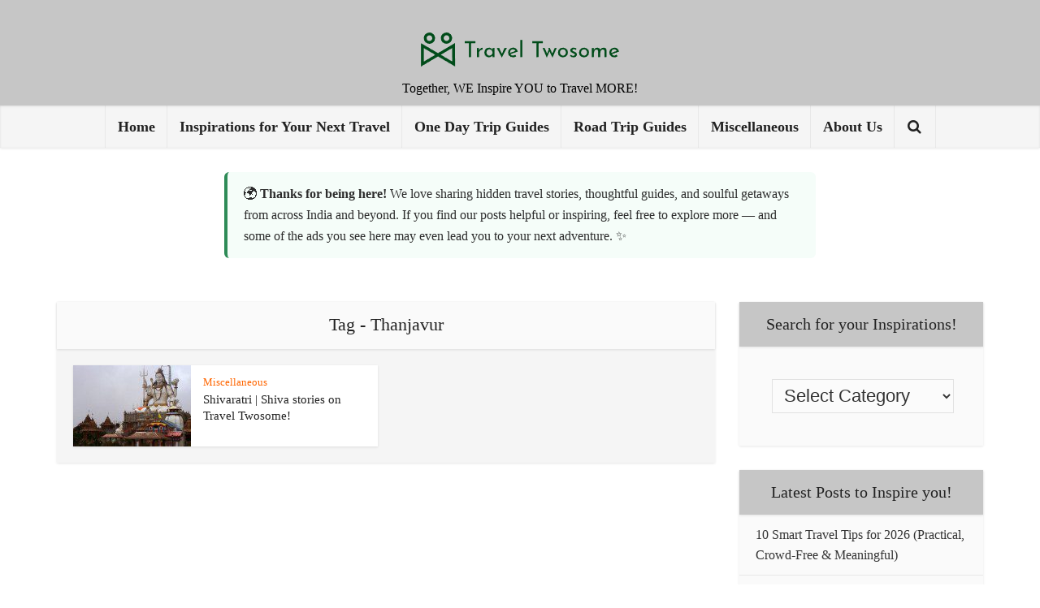

--- FILE ---
content_type: text/html; charset=UTF-8
request_url: https://traveltwosome.com/tag/thanjavur/
body_size: 15694
content:
<!DOCTYPE html>
<html lang="en-GB" class="no-js no-svg">

<head>

<meta http-equiv="Content-Type" content="text/html; charset=UTF-8" />
<meta name="viewport" content="user-scalable=yes, width=device-width, initial-scale=1.0, maximum-scale=1, minimum-scale=1">
<link rel="profile" href="https://gmpg.org/xfn/11" />

<meta name='robots' content='index, follow, max-image-preview:large, max-snippet:-1, max-video-preview:-1' />
	<style>img:is([sizes="auto" i], [sizes^="auto," i]) { contain-intrinsic-size: 3000px 1500px }</style>
	<script type="text/javascript">
/* <![CDATA[ */
window.koko_analytics = {"url":"https:\/\/traveltwosome.com\/wp-admin\/admin-ajax.php?action=koko_analytics_collect","site_url":"https:\/\/traveltwosome.com","post_id":0,"path":"\/tag\/thanjavur\/","method":"cookie","use_cookie":true};
/* ]]> */
</script>

	<!-- This site is optimized with the Yoast SEO plugin v26.6 - https://yoast.com/wordpress/plugins/seo/ -->
	<title>Thanjavur Archives -</title>
	<link rel="canonical" href="https://traveltwosome.com/tag/thanjavur/" />
	<meta property="og:locale" content="en_GB" />
	<meta property="og:type" content="article" />
	<meta property="og:title" content="Thanjavur Archives -" />
	<meta property="og:url" content="https://traveltwosome.com/tag/thanjavur/" />
	<meta name="twitter:card" content="summary_large_image" />
	<meta name="twitter:site" content="@traveltwosome1" />
	<script type="application/ld+json" class="yoast-schema-graph">{"@context":"https://schema.org","@graph":[{"@type":"CollectionPage","@id":"https://traveltwosome.com/tag/thanjavur/","url":"https://traveltwosome.com/tag/thanjavur/","name":"Thanjavur Archives -","isPartOf":{"@id":"https://traveltwosome.com/#website"},"primaryImageOfPage":{"@id":"https://traveltwosome.com/tag/thanjavur/#primaryimage"},"image":{"@id":"https://traveltwosome.com/tag/thanjavur/#primaryimage"},"thumbnailUrl":"https://traveltwosome.com/wp-content/uploads/2017/02/s3.jpg","breadcrumb":{"@id":"https://traveltwosome.com/tag/thanjavur/#breadcrumb"},"inLanguage":"en-GB"},{"@type":"ImageObject","inLanguage":"en-GB","@id":"https://traveltwosome.com/tag/thanjavur/#primaryimage","url":"https://traveltwosome.com/wp-content/uploads/2017/02/s3.jpg","contentUrl":"https://traveltwosome.com/wp-content/uploads/2017/02/s3.jpg","width":794,"height":562},{"@type":"BreadcrumbList","@id":"https://traveltwosome.com/tag/thanjavur/#breadcrumb","itemListElement":[{"@type":"ListItem","position":1,"name":"Home","item":"https://traveltwosome.com/"},{"@type":"ListItem","position":2,"name":"Thanjavur"}]},{"@type":"WebSite","@id":"https://traveltwosome.com/#website","url":"https://traveltwosome.com/","name":"Travel Twosome","description":"Together, WE Inspire YOU to Travel MORE!","publisher":{"@id":"https://traveltwosome.com/#/schema/person/2885b4a65bcc49a8ee628d4d6dc3ffdc"},"potentialAction":[{"@type":"SearchAction","target":{"@type":"EntryPoint","urlTemplate":"https://traveltwosome.com/?s={search_term_string}"},"query-input":{"@type":"PropertyValueSpecification","valueRequired":true,"valueName":"search_term_string"}}],"inLanguage":"en-GB"},{"@type":["Person","Organization"],"@id":"https://traveltwosome.com/#/schema/person/2885b4a65bcc49a8ee628d4d6dc3ffdc","name":"Poorna &amp; Brinda","image":{"@type":"ImageObject","inLanguage":"en-GB","@id":"https://traveltwosome.com/#/schema/person/image/","url":"https://traveltwosome.com/wp-content/uploads/2023/09/TT-Logo-2.png","contentUrl":"https://traveltwosome.com/wp-content/uploads/2023/09/TT-Logo-2.png","width":800,"height":154,"caption":"Poorna &amp; Brinda"},"logo":{"@id":"https://traveltwosome.com/#/schema/person/image/"},"description":"We are Brinda and Poorna from Bengaluru, the “Silicon city” or “Garden city” of India. We travel together. We caught the travel bug 20 years back. On our honey moon, we traveled over the sea, in the train, by bus and in an aircraft! Our adventures probably started in that year. It continues, ever since.","sameAs":["http://traveltwosome.com","https://facebook.com/traveltwosome","https://x.com/https://twitter.com/traveltwosome1","https://www.youtube.com/channel/UCHlzT3DCapW7Qp0a_HeJcRw"]}]}</script>
	<!-- / Yoast SEO plugin. -->


<link rel='dns-prefetch' href='//static.addtoany.com' />
		<style>
			.lazyload,
			.lazyloading {
				max-width: 100%;
			}
		</style>
		<!-- traveltwosome.com is managing ads with Advanced Ads 2.0.14 – https://wpadvancedads.com/ --><script id="trave-ready">
			window.advanced_ads_ready=function(e,a){a=a||"complete";var d=function(e){return"interactive"===a?"loading"!==e:"complete"===e};d(document.readyState)?e():document.addEventListener("readystatechange",(function(a){d(a.target.readyState)&&e()}),{once:"interactive"===a})},window.advanced_ads_ready_queue=window.advanced_ads_ready_queue||[];		</script>
		<link rel='stylesheet' id='wp-block-library-css' href='https://traveltwosome.com/wp-includes/css/dist/block-library/style.min.css?ver=6.8.3' type='text/css' media='all' />
<style id='classic-theme-styles-inline-css' type='text/css'>
/*! This file is auto-generated */
.wp-block-button__link{color:#fff;background-color:#32373c;border-radius:9999px;box-shadow:none;text-decoration:none;padding:calc(.667em + 2px) calc(1.333em + 2px);font-size:1.125em}.wp-block-file__button{background:#32373c;color:#fff;text-decoration:none}
</style>
<style id='global-styles-inline-css' type='text/css'>
:root{--wp--preset--aspect-ratio--square: 1;--wp--preset--aspect-ratio--4-3: 4/3;--wp--preset--aspect-ratio--3-4: 3/4;--wp--preset--aspect-ratio--3-2: 3/2;--wp--preset--aspect-ratio--2-3: 2/3;--wp--preset--aspect-ratio--16-9: 16/9;--wp--preset--aspect-ratio--9-16: 9/16;--wp--preset--color--black: #000000;--wp--preset--color--cyan-bluish-gray: #abb8c3;--wp--preset--color--white: #ffffff;--wp--preset--color--pale-pink: #f78da7;--wp--preset--color--vivid-red: #cf2e2e;--wp--preset--color--luminous-vivid-orange: #ff6900;--wp--preset--color--luminous-vivid-amber: #fcb900;--wp--preset--color--light-green-cyan: #7bdcb5;--wp--preset--color--vivid-green-cyan: #00d084;--wp--preset--color--pale-cyan-blue: #8ed1fc;--wp--preset--color--vivid-cyan-blue: #0693e3;--wp--preset--color--vivid-purple: #9b51e0;--wp--preset--color--vce-acc: #ff6600;--wp--preset--color--vce-meta: #777777;--wp--preset--color--vce-txt: #333333;--wp--preset--color--vce-bg: #ffffff;--wp--preset--color--vce-cat-0: ;--wp--preset--gradient--vivid-cyan-blue-to-vivid-purple: linear-gradient(135deg,rgba(6,147,227,1) 0%,rgb(155,81,224) 100%);--wp--preset--gradient--light-green-cyan-to-vivid-green-cyan: linear-gradient(135deg,rgb(122,220,180) 0%,rgb(0,208,130) 100%);--wp--preset--gradient--luminous-vivid-amber-to-luminous-vivid-orange: linear-gradient(135deg,rgba(252,185,0,1) 0%,rgba(255,105,0,1) 100%);--wp--preset--gradient--luminous-vivid-orange-to-vivid-red: linear-gradient(135deg,rgba(255,105,0,1) 0%,rgb(207,46,46) 100%);--wp--preset--gradient--very-light-gray-to-cyan-bluish-gray: linear-gradient(135deg,rgb(238,238,238) 0%,rgb(169,184,195) 100%);--wp--preset--gradient--cool-to-warm-spectrum: linear-gradient(135deg,rgb(74,234,220) 0%,rgb(151,120,209) 20%,rgb(207,42,186) 40%,rgb(238,44,130) 60%,rgb(251,105,98) 80%,rgb(254,248,76) 100%);--wp--preset--gradient--blush-light-purple: linear-gradient(135deg,rgb(255,206,236) 0%,rgb(152,150,240) 100%);--wp--preset--gradient--blush-bordeaux: linear-gradient(135deg,rgb(254,205,165) 0%,rgb(254,45,45) 50%,rgb(107,0,62) 100%);--wp--preset--gradient--luminous-dusk: linear-gradient(135deg,rgb(255,203,112) 0%,rgb(199,81,192) 50%,rgb(65,88,208) 100%);--wp--preset--gradient--pale-ocean: linear-gradient(135deg,rgb(255,245,203) 0%,rgb(182,227,212) 50%,rgb(51,167,181) 100%);--wp--preset--gradient--electric-grass: linear-gradient(135deg,rgb(202,248,128) 0%,rgb(113,206,126) 100%);--wp--preset--gradient--midnight: linear-gradient(135deg,rgb(2,3,129) 0%,rgb(40,116,252) 100%);--wp--preset--font-size--small: 18px;--wp--preset--font-size--medium: 20px;--wp--preset--font-size--large: 29px;--wp--preset--font-size--x-large: 42px;--wp--preset--font-size--normal: 22px;--wp--preset--font-size--huge: 38px;--wp--preset--spacing--20: 0.44rem;--wp--preset--spacing--30: 0.67rem;--wp--preset--spacing--40: 1rem;--wp--preset--spacing--50: 1.5rem;--wp--preset--spacing--60: 2.25rem;--wp--preset--spacing--70: 3.38rem;--wp--preset--spacing--80: 5.06rem;--wp--preset--shadow--natural: 6px 6px 9px rgba(0, 0, 0, 0.2);--wp--preset--shadow--deep: 12px 12px 50px rgba(0, 0, 0, 0.4);--wp--preset--shadow--sharp: 6px 6px 0px rgba(0, 0, 0, 0.2);--wp--preset--shadow--outlined: 6px 6px 0px -3px rgba(255, 255, 255, 1), 6px 6px rgba(0, 0, 0, 1);--wp--preset--shadow--crisp: 6px 6px 0px rgba(0, 0, 0, 1);}:where(.is-layout-flex){gap: 0.5em;}:where(.is-layout-grid){gap: 0.5em;}body .is-layout-flex{display: flex;}.is-layout-flex{flex-wrap: wrap;align-items: center;}.is-layout-flex > :is(*, div){margin: 0;}body .is-layout-grid{display: grid;}.is-layout-grid > :is(*, div){margin: 0;}:where(.wp-block-columns.is-layout-flex){gap: 2em;}:where(.wp-block-columns.is-layout-grid){gap: 2em;}:where(.wp-block-post-template.is-layout-flex){gap: 1.25em;}:where(.wp-block-post-template.is-layout-grid){gap: 1.25em;}.has-black-color{color: var(--wp--preset--color--black) !important;}.has-cyan-bluish-gray-color{color: var(--wp--preset--color--cyan-bluish-gray) !important;}.has-white-color{color: var(--wp--preset--color--white) !important;}.has-pale-pink-color{color: var(--wp--preset--color--pale-pink) !important;}.has-vivid-red-color{color: var(--wp--preset--color--vivid-red) !important;}.has-luminous-vivid-orange-color{color: var(--wp--preset--color--luminous-vivid-orange) !important;}.has-luminous-vivid-amber-color{color: var(--wp--preset--color--luminous-vivid-amber) !important;}.has-light-green-cyan-color{color: var(--wp--preset--color--light-green-cyan) !important;}.has-vivid-green-cyan-color{color: var(--wp--preset--color--vivid-green-cyan) !important;}.has-pale-cyan-blue-color{color: var(--wp--preset--color--pale-cyan-blue) !important;}.has-vivid-cyan-blue-color{color: var(--wp--preset--color--vivid-cyan-blue) !important;}.has-vivid-purple-color{color: var(--wp--preset--color--vivid-purple) !important;}.has-black-background-color{background-color: var(--wp--preset--color--black) !important;}.has-cyan-bluish-gray-background-color{background-color: var(--wp--preset--color--cyan-bluish-gray) !important;}.has-white-background-color{background-color: var(--wp--preset--color--white) !important;}.has-pale-pink-background-color{background-color: var(--wp--preset--color--pale-pink) !important;}.has-vivid-red-background-color{background-color: var(--wp--preset--color--vivid-red) !important;}.has-luminous-vivid-orange-background-color{background-color: var(--wp--preset--color--luminous-vivid-orange) !important;}.has-luminous-vivid-amber-background-color{background-color: var(--wp--preset--color--luminous-vivid-amber) !important;}.has-light-green-cyan-background-color{background-color: var(--wp--preset--color--light-green-cyan) !important;}.has-vivid-green-cyan-background-color{background-color: var(--wp--preset--color--vivid-green-cyan) !important;}.has-pale-cyan-blue-background-color{background-color: var(--wp--preset--color--pale-cyan-blue) !important;}.has-vivid-cyan-blue-background-color{background-color: var(--wp--preset--color--vivid-cyan-blue) !important;}.has-vivid-purple-background-color{background-color: var(--wp--preset--color--vivid-purple) !important;}.has-black-border-color{border-color: var(--wp--preset--color--black) !important;}.has-cyan-bluish-gray-border-color{border-color: var(--wp--preset--color--cyan-bluish-gray) !important;}.has-white-border-color{border-color: var(--wp--preset--color--white) !important;}.has-pale-pink-border-color{border-color: var(--wp--preset--color--pale-pink) !important;}.has-vivid-red-border-color{border-color: var(--wp--preset--color--vivid-red) !important;}.has-luminous-vivid-orange-border-color{border-color: var(--wp--preset--color--luminous-vivid-orange) !important;}.has-luminous-vivid-amber-border-color{border-color: var(--wp--preset--color--luminous-vivid-amber) !important;}.has-light-green-cyan-border-color{border-color: var(--wp--preset--color--light-green-cyan) !important;}.has-vivid-green-cyan-border-color{border-color: var(--wp--preset--color--vivid-green-cyan) !important;}.has-pale-cyan-blue-border-color{border-color: var(--wp--preset--color--pale-cyan-blue) !important;}.has-vivid-cyan-blue-border-color{border-color: var(--wp--preset--color--vivid-cyan-blue) !important;}.has-vivid-purple-border-color{border-color: var(--wp--preset--color--vivid-purple) !important;}.has-vivid-cyan-blue-to-vivid-purple-gradient-background{background: var(--wp--preset--gradient--vivid-cyan-blue-to-vivid-purple) !important;}.has-light-green-cyan-to-vivid-green-cyan-gradient-background{background: var(--wp--preset--gradient--light-green-cyan-to-vivid-green-cyan) !important;}.has-luminous-vivid-amber-to-luminous-vivid-orange-gradient-background{background: var(--wp--preset--gradient--luminous-vivid-amber-to-luminous-vivid-orange) !important;}.has-luminous-vivid-orange-to-vivid-red-gradient-background{background: var(--wp--preset--gradient--luminous-vivid-orange-to-vivid-red) !important;}.has-very-light-gray-to-cyan-bluish-gray-gradient-background{background: var(--wp--preset--gradient--very-light-gray-to-cyan-bluish-gray) !important;}.has-cool-to-warm-spectrum-gradient-background{background: var(--wp--preset--gradient--cool-to-warm-spectrum) !important;}.has-blush-light-purple-gradient-background{background: var(--wp--preset--gradient--blush-light-purple) !important;}.has-blush-bordeaux-gradient-background{background: var(--wp--preset--gradient--blush-bordeaux) !important;}.has-luminous-dusk-gradient-background{background: var(--wp--preset--gradient--luminous-dusk) !important;}.has-pale-ocean-gradient-background{background: var(--wp--preset--gradient--pale-ocean) !important;}.has-electric-grass-gradient-background{background: var(--wp--preset--gradient--electric-grass) !important;}.has-midnight-gradient-background{background: var(--wp--preset--gradient--midnight) !important;}.has-small-font-size{font-size: var(--wp--preset--font-size--small) !important;}.has-medium-font-size{font-size: var(--wp--preset--font-size--medium) !important;}.has-large-font-size{font-size: var(--wp--preset--font-size--large) !important;}.has-x-large-font-size{font-size: var(--wp--preset--font-size--x-large) !important;}
:where(.wp-block-post-template.is-layout-flex){gap: 1.25em;}:where(.wp-block-post-template.is-layout-grid){gap: 1.25em;}
:where(.wp-block-columns.is-layout-flex){gap: 2em;}:where(.wp-block-columns.is-layout-grid){gap: 2em;}
:root :where(.wp-block-pullquote){font-size: 1.5em;line-height: 1.6;}
</style>
<link rel='stylesheet' id='ivory-search-styles-css' href='https://traveltwosome.com/wp-content/plugins/add-search-to-menu/public/css/ivory-search.min.css?ver=5.5.13' type='text/css' media='all' />
<link rel='stylesheet' id='vce-style-css' href='https://traveltwosome.com/wp-content/themes/voice/assets/css/min.css?ver=3.0.2' type='text/css' media='all' />
<style id='vce-style-inline-css' type='text/css'>
body, button, input, select, textarea {font-size: 2.2rem;}.vce-single .entry-headline p{font-size: 2.2rem;}.main-navigation a{font-size: 1.8rem;}.sidebar .widget-title{font-size: 2.0rem;}.sidebar .widget, .vce-lay-c .entry-content, .vce-lay-h .entry-content {font-size: 1.6rem;}.vce-featured-link-article{font-size: 3.5rem;}.vce-featured-grid-big.vce-featured-grid .vce-featured-link-article{font-size: 3.4rem;}.vce-featured-grid .vce-featured-link-article{font-size: 2.2rem;}h1 { font-size: 3.0rem; }h2 { font-size: 3.0rem; }h3 { font-size: 3.0rem; }h4 { font-size: 2.5rem; }h5 { font-size: 2.0rem; }h6 { font-size: 1.8rem; }.comment-reply-title, .main-box-title{font-size: 2.2rem;}h1.entry-title{font-size: 3.0rem;}.vce-lay-a .entry-title a{font-size: 3.4rem;}.vce-lay-b .entry-title{font-size: 2.4rem;}.vce-lay-c .entry-title, .vce-sid-none .vce-lay-c .entry-title{font-size: 2.2rem;}.vce-lay-d .entry-title{font-size: 1.5rem;}.vce-lay-e .entry-title{font-size: 1.4rem;}.vce-lay-f .entry-title{font-size: 1.4rem;}.vce-lay-g .entry-title a, .vce-lay-g .entry-title a:hover{font-size: 3.0rem;}.vce-lay-h .entry-title{font-size: 2.4rem;}.entry-meta div,.entry-meta div a,.vce-lay-g .meta-item,.vce-lay-c .meta-item{font-size: 1.4rem;}.vce-lay-d .meta-category a,.vce-lay-d .entry-meta div,.vce-lay-d .entry-meta div a,.vce-lay-e .entry-meta div,.vce-lay-e .entry-meta div a,.vce-lay-e .fn,.vce-lay-e .meta-item{font-size: 1.3rem;}body {background-color:#ffffff;}body,.mks_author_widget h3,.site-description,.meta-category a,textarea {font-family: 'Open Sans';font-weight: 500;}h1,h2,h3,h4,h5,h6,blockquote,.vce-post-link,.site-title,.site-title a,.main-box-title,.comment-reply-title,.entry-title a,.vce-single .entry-headline p,.vce-prev-next-link,.author-title,.mks_pullquote,.widget_rss ul li .rsswidget,#bbpress-forums .bbp-forum-title,#bbpress-forums .bbp-topic-permalink {font-family: 'Playfair Display';font-weight: 500;}.main-navigation a,.sidr a{font-family: 'Open Sans';font-weight: 600;}.vce-single .entry-content,.vce-single .entry-headline,.vce-single .entry-footer,.vce-share-bar {width: 700px;}.vce-lay-a .lay-a-content{width: 700px;max-width: 700px;}.vce-page .entry-content,.vce-page .entry-title-page {width: 600px;}.vce-sid-none .vce-single .entry-content,.vce-sid-none .vce-single .entry-headline,.vce-sid-none .vce-single .entry-footer {width: 600px;}.vce-sid-none .vce-page .entry-content,.vce-sid-none .vce-page .entry-title-page,.error404 .entry-content {width: 1030px;max-width: 1030px;}body, button, input, select, textarea{color: #333333;}h1,h2,h3,h4,h5,h6,.entry-title a,.prev-next-nav a,#bbpress-forums .bbp-forum-title, #bbpress-forums .bbp-topic-permalink,.woocommerce ul.products li.product .price .amount{color: #222222;}a,.entry-title a:hover,.vce-prev-next-link:hover,.vce-author-links a:hover,.required,.error404 h4,.prev-next-nav a:hover,#bbpress-forums .bbp-forum-title:hover, #bbpress-forums .bbp-topic-permalink:hover,.woocommerce ul.products li.product h3:hover,.woocommerce ul.products li.product h3:hover mark,.main-box-title a:hover{color: #ff6600;}.vce-square,.vce-main-content .mejs-controls .mejs-time-rail .mejs-time-current,button,input[type="button"],input[type="reset"],input[type="submit"],.vce-button,.pagination-wapper a,#vce-pagination .next.page-numbers,#vce-pagination .prev.page-numbers,#vce-pagination .page-numbers,#vce-pagination .page-numbers.current,.vce-link-pages a,#vce-pagination a,.vce-load-more a,.vce-slider-pagination .owl-nav > div,.vce-mega-menu-posts-wrap .owl-nav > div,.comment-reply-link:hover,.vce-featured-section a,.vce-lay-g .vce-featured-info .meta-category a,.vce-404-menu a,.vce-post.sticky .meta-image:before,#vce-pagination .page-numbers:hover,#bbpress-forums .bbp-pagination .current,#bbpress-forums .bbp-pagination a:hover,.woocommerce #respond input#submit,.woocommerce a.button,.woocommerce button.button,.woocommerce input.button,.woocommerce ul.products li.product .added_to_cart,.woocommerce #respond input#submit:hover,.woocommerce a.button:hover,.woocommerce button.button:hover,.woocommerce input.button:hover,.woocommerce ul.products li.product .added_to_cart:hover,.woocommerce #respond input#submit.alt,.woocommerce a.button.alt,.woocommerce button.button.alt,.woocommerce input.button.alt,.woocommerce #respond input#submit.alt:hover, .woocommerce a.button.alt:hover, .woocommerce button.button.alt:hover, .woocommerce input.button.alt:hover,.woocommerce span.onsale,.woocommerce .widget_price_filter .ui-slider .ui-slider-range,.woocommerce .widget_price_filter .ui-slider .ui-slider-handle,.comments-holder .navigation .page-numbers.current,.vce-lay-a .vce-read-more:hover,.vce-lay-c .vce-read-more:hover,body div.wpforms-container-full .wpforms-form input[type=submit], body div.wpforms-container-full .wpforms-form button[type=submit], body div.wpforms-container-full .wpforms-form .wpforms-page-button,body div.wpforms-container-full .wpforms-form input[type=submit]:hover, body div.wpforms-container-full .wpforms-form button[type=submit]:hover, body div.wpforms-container-full .wpforms-form .wpforms-page-button:hover,.wp-block-search__button {background-color: #ff6600;}#vce-pagination .page-numbers,.comments-holder .navigation .page-numbers{background: transparent;color: #ff6600;border: 1px solid #ff6600;}.comments-holder .navigation .page-numbers:hover{background: #ff6600;border: 1px solid #ff6600;}.bbp-pagination-links a{background: transparent;color: #ff6600;border: 1px solid #ff6600 !important;}#vce-pagination .page-numbers.current,.bbp-pagination-links span.current,.comments-holder .navigation .page-numbers.current{border: 1px solid #ff6600;}.widget_categories .cat-item:before,.widget_categories .cat-item .count{background: #ff6600;}.comment-reply-link,.vce-lay-a .vce-read-more,.vce-lay-c .vce-read-more{border: 1px solid #ff6600;}.entry-meta div,.entry-meta-count,.entry-meta div a,.comment-metadata a,.meta-category span,.meta-author-wrapped,.wp-caption .wp-caption-text,.widget_rss .rss-date,.sidebar cite,.site-footer cite,.sidebar .vce-post-list .entry-meta div,.sidebar .vce-post-list .entry-meta div a,.sidebar .vce-post-list .fn,.sidebar .vce-post-list .fn a,.site-footer .vce-post-list .entry-meta div,.site-footer .vce-post-list .entry-meta div a,.site-footer .vce-post-list .fn,.site-footer .vce-post-list .fn a,#bbpress-forums .bbp-topic-started-by,#bbpress-forums .bbp-topic-started-in,#bbpress-forums .bbp-forum-info .bbp-forum-content,#bbpress-forums p.bbp-topic-meta,span.bbp-admin-links a,.bbp-reply-post-date,#bbpress-forums li.bbp-header,#bbpress-forums li.bbp-footer,.woocommerce .woocommerce-result-count,.woocommerce .product_meta{color: #777777;}.main-box-title, .comment-reply-title, .main-box-head{background: #fafafa;color: #222222;}.main-box-title a{color: #222222;}.sidebar .widget .widget-title a{color: #222222;}.main-box,.comment-respond,.prev-next-nav{background: #f5f5f5;}.vce-post,ul.comment-list > li.comment,.main-box-single,.ie8 .vce-single,#disqus_thread,.vce-author-card,.vce-author-card .vce-content-outside,.mks-bredcrumbs-container,ul.comment-list > li.pingback{background: #ffffff;}.mks_tabs.horizontal .mks_tab_nav_item.active{border-bottom: 1px solid #ffffff;}.mks_tabs.horizontal .mks_tab_item,.mks_tabs.vertical .mks_tab_nav_item.active,.mks_tabs.horizontal .mks_tab_nav_item.active{background: #ffffff;}.mks_tabs.vertical .mks_tab_nav_item.active{border-right: 1px solid #ffffff;}#vce-pagination,.vce-slider-pagination .owl-controls,.vce-content-outside,.comments-holder .navigation{background: #f3f3f3;}.sidebar .widget-title{background: #c6c6c6;color: #222222;}.sidebar .widget{background: #fafafa;}.sidebar .widget,.sidebar .widget li a,.sidebar .mks_author_widget h3 a,.sidebar .mks_author_widget h3,.sidebar .vce-search-form .vce-search-input,.sidebar .vce-search-form .vce-search-input:focus{color: #333333;}.sidebar .widget li a:hover,.sidebar .widget a,.widget_nav_menu li.menu-item-has-children:hover:after,.widget_pages li.page_item_has_children:hover:after{color: #ff6600;}.sidebar .tagcloud a {border: 1px solid #ff6600;}.sidebar .mks_author_link,.sidebar .tagcloud a:hover,.sidebar .mks_themeforest_widget .more,.sidebar button,.sidebar input[type="button"],.sidebar input[type="reset"],.sidebar input[type="submit"],.sidebar .vce-button,.sidebar .bbp_widget_login .button{background-color: #ff6600;}.sidebar .mks_author_widget .mks_autor_link_wrap,.sidebar .mks_themeforest_widget .mks_read_more,.widget .meks-instagram-follow-link {background: #ddd0c8;}.sidebar #wp-calendar caption,.sidebar .recentcomments,.sidebar .post-date,.sidebar #wp-calendar tbody{color: rgba(51,51,51,0.7);}.site-footer{background: #7b3f00;}.site-footer .widget-title{color: #ffffff;}.site-footer,.site-footer .widget,.site-footer .widget li a,.site-footer .mks_author_widget h3 a,.site-footer .mks_author_widget h3,.site-footer .vce-search-form .vce-search-input,.site-footer .vce-search-form .vce-search-input:focus{color: #f9f9f9;}.site-footer .widget li a:hover,.site-footer .widget a,.site-info a{color: #cf4d35;}.site-footer .tagcloud a {border: 1px solid #cf4d35;}.site-footer .mks_author_link,.site-footer .mks_themeforest_widget .more,.site-footer button,.site-footer input[type="button"],.site-footer input[type="reset"],.site-footer input[type="submit"],.site-footer .vce-button,.site-footer .tagcloud a:hover{background-color: #cf4d35;}.site-footer #wp-calendar caption,.site-footer .recentcomments,.site-footer .post-date,.site-footer #wp-calendar tbody,.site-footer .site-info{color: rgba(249,249,249,0.7);}.top-header,.top-nav-menu li .sub-menu{background: #fff8e8;}.top-header,.top-header a{color: #000000;}.top-header .vce-search-form .vce-search-input,.top-header .vce-search-input:focus,.top-header .vce-search-submit{color: #000000;}.top-header .vce-search-form .vce-search-input::-webkit-input-placeholder { color: #000000;}.top-header .vce-search-form .vce-search-input:-moz-placeholder { color: #000000;}.top-header .vce-search-form .vce-search-input::-moz-placeholder { color: #000000;}.top-header .vce-search-form .vce-search-input:-ms-input-placeholder { color: #000000;}.header-1-wrapper{height: 130px;padding-top: 12px;}.header-2-wrapper,.header-3-wrapper{height: 130px;}.header-2-wrapper .site-branding,.header-3-wrapper .site-branding{top: 12px;left: 0px;}.site-title a, .site-title a:hover{color: #6d6d6d;}.site-description{color: #000000;}.main-header{background-color: #c6c6c6;}.header-bottom-wrapper{background: #f5f5f5;}.vce-header-ads{margin: 20px 0;}.header-3-wrapper .nav-menu > li > a{padding: 55px 15px;}.header-sticky,.sidr{background: rgba(245,245,245,0.95);}.ie8 .header-sticky{background: #c6c6c6;}.main-navigation a,.nav-menu .vce-mega-menu > .sub-menu > li > a,.sidr li a,.vce-menu-parent{color: #222222;}.nav-menu > li:hover > a,.nav-menu > .current_page_item > a,.nav-menu > .current-menu-item > a,.nav-menu > .current-menu-ancestor > a,.main-navigation a.vce-item-selected,.main-navigation ul ul li:hover > a,.nav-menu ul .current-menu-item a,.nav-menu ul .current_page_item a,.vce-menu-parent:hover,.sidr li a:hover,.sidr li.sidr-class-current_page_item > a,.main-navigation li.current-menu-item.fa:before,.vce-responsive-nav{color: #ff6600;}#sidr-id-vce_main_navigation_menu .soc-nav-menu li a:hover {color: #000000;}.nav-menu > li:hover > a,.nav-menu > .current_page_item > a,.nav-menu > .current-menu-item > a,.nav-menu > .current-menu-ancestor > a,.main-navigation a.vce-item-selected,.main-navigation ul ul,.header-sticky .nav-menu > .current_page_item:hover > a,.header-sticky .nav-menu > .current-menu-item:hover > a,.header-sticky .nav-menu > .current-menu-ancestor:hover > a,.header-sticky .main-navigation a.vce-item-selected:hover{background-color: #ffffff;}.search-header-wrap ul {border-top: 2px solid #ff6600;}.vce-cart-icon a.vce-custom-cart span,.sidr-class-vce-custom-cart .sidr-class-vce-cart-count {background: #ff6600;font-family: 'Open Sans';}.vce-border-top .main-box-title{border-top: 2px solid #ff6600;}.tagcloud a:hover,.sidebar .widget .mks_author_link,.sidebar .widget.mks_themeforest_widget .more,.site-footer .widget .mks_author_link,.site-footer .widget.mks_themeforest_widget .more,.vce-lay-g .entry-meta div,.vce-lay-g .fn,.vce-lay-g .fn a{color: #FFF;}.vce-featured-header .vce-featured-header-background{opacity: 0.5}.vce-featured-grid .vce-featured-header-background,.vce-post-big .vce-post-img:after,.vce-post-slider .vce-post-img:after{opacity: 0.5}.vce-featured-grid .owl-item:hover .vce-grid-text .vce-featured-header-background,.vce-post-big li:hover .vce-post-img:after,.vce-post-slider li:hover .vce-post-img:after {opacity: 0.8}.vce-featured-grid.vce-featured-grid-big .vce-featured-header-background,.vce-post-big .vce-post-img:after,.vce-post-slider .vce-post-img:after{opacity: 0.5}.vce-featured-grid.vce-featured-grid-big .owl-item:hover .vce-grid-text .vce-featured-header-background,.vce-post-big li:hover .vce-post-img:after,.vce-post-slider li:hover .vce-post-img:after {opacity: 0.8}#back-top {background: #323232}.sidr input[type=text]{background: rgba(34,34,34,0.1);color: rgba(34,34,34,0.5);}.is-style-solid-color{background-color: #ff6600;color: #ffffff;}.wp-block-image figcaption{color: #777777;}.wp-block-cover .wp-block-cover-image-text, .wp-block-cover .wp-block-cover-text, .wp-block-cover h2, .wp-block-cover-image .wp-block-cover-image-text, .wp-block-cover-image .wp-block-cover-text, .wp-block-cover-image h2,p.has-drop-cap:not(:focus)::first-letter,p.wp-block-subhead{font-family: 'Playfair Display';font-weight: 500;}.wp-block-cover .wp-block-cover-image-text, .wp-block-cover .wp-block-cover-text, .wp-block-cover h2, .wp-block-cover-image .wp-block-cover-image-text, .wp-block-cover-image .wp-block-cover-text, .wp-block-cover-image h2{font-size: 2.5rem;}p.wp-block-subhead{font-size: 2.2rem;}.wp-block-button__link{background: #ff6600}.wp-block-search .wp-block-search__button{color: #ffffff}.meta-image:hover a img,.vce-lay-h .img-wrap:hover .meta-image > img,.img-wrp:hover img,.vce-gallery-big:hover img,.vce-gallery .gallery-item:hover img,.wp-block-gallery .blocks-gallery-item:hover img,.vce_posts_widget .vce-post-big li:hover img,.vce-featured-grid .owl-item:hover img,.vce-post-img:hover img,.mega-menu-img:hover img{-webkit-transform: scale(1.1);-moz-transform: scale(1.1);-o-transform: scale(1.1);-ms-transform: scale(1.1);transform: scale(1.1);}.has-small-font-size{ font-size: 1.2rem;}.has-large-font-size{ font-size: 1.9rem;}.has-huge-font-size{ font-size: 2.3rem;}@media(min-width: 671px){.has-small-font-size{ font-size: 1.8rem;}.has-normal-font-size{ font-size: 2.2rem;}.has-large-font-size{ font-size: 2.9rem;}.has-huge-font-size{ font-size: 3.8rem;}}.has-vce-acc-background-color{ background-color: #ff6600;}.has-vce-acc-color{ color: #ff6600;}.has-vce-meta-background-color{ background-color: #777777;}.has-vce-meta-color{ color: #777777;}.has-vce-txt-background-color{ background-color: #333333;}.has-vce-txt-color{ color: #333333;}.has-vce-bg-background-color{ background-color: #ffffff;}.has-vce-bg-color{ color: #ffffff;}.has-vce-cat-0-background-color{ background-color: ;}.has-vce-cat-0-color{ color: ;}
</style>
<link rel='stylesheet' id='addtoany-css' href='https://traveltwosome.com/wp-content/plugins/add-to-any/addtoany.min.css?ver=1.16' type='text/css' media='all' />
<script type="text/javascript" id="addtoany-core-js-before">
/* <![CDATA[ */
window.a2a_config=window.a2a_config||{};a2a_config.callbacks=[];a2a_config.overlays=[];a2a_config.templates={};a2a_localize = {
	Share: "Share",
	Save: "Save",
	Subscribe: "Subscribe",
	Email: "Email",
	Bookmark: "Bookmark",
	ShowAll: "Show All",
	ShowLess: "Show less",
	FindServices: "Find service(s)",
	FindAnyServiceToAddTo: "Instantly find any service to add to",
	PoweredBy: "Powered by",
	ShareViaEmail: "Share via email",
	SubscribeViaEmail: "Subscribe via email",
	BookmarkInYourBrowser: "Bookmark in your browser",
	BookmarkInstructions: "Press Ctrl+D or \u2318+D to bookmark this page",
	AddToYourFavorites: "Add to your favourites",
	SendFromWebOrProgram: "Send from any email address or email program",
	EmailProgram: "Email program",
	More: "More&#8230;",
	ThanksForSharing: "Thanks for sharing!",
	ThanksForFollowing: "Thanks for following!"
};
/* ]]> */
</script>
<script type="text/javascript" defer src="https://static.addtoany.com/menu/page.js" id="addtoany-core-js"></script>
<script type="text/javascript" src="https://traveltwosome.com/wp-includes/js/jquery/jquery.min.js?ver=3.7.1" id="jquery-core-js"></script>
<script type="text/javascript" src="https://traveltwosome.com/wp-includes/js/jquery/jquery-migrate.min.js?ver=3.4.1" id="jquery-migrate-js"></script>
<script type="text/javascript" defer src="https://traveltwosome.com/wp-content/plugins/add-to-any/addtoany.min.js?ver=1.1" id="addtoany-jquery-js"></script>
<meta name="generator" content="Redux 4.5.9" />		<script>
			document.documentElement.className = document.documentElement.className.replace('no-js', 'js');
		</script>
				<style>
			.no-js img.lazyload {
				display: none;
			}

			figure.wp-block-image img.lazyloading {
				min-width: 150px;
			}

			.lazyload,
			.lazyloading {
				--smush-placeholder-width: 100px;
				--smush-placeholder-aspect-ratio: 1/1;
				width: var(--smush-image-width, var(--smush-placeholder-width)) !important;
				aspect-ratio: var(--smush-image-aspect-ratio, var(--smush-placeholder-aspect-ratio)) !important;
			}

						.lazyload, .lazyloading {
				opacity: 0;
			}

			.lazyloaded {
				opacity: 1;
				transition: opacity 400ms;
				transition-delay: 0ms;
			}

					</style>
		<style>ins.adsbygoogle { background-color: transparent; padding: 0; }</style><script  async src="https://pagead2.googlesyndication.com/pagead/js/adsbygoogle.js?client=ca-pub-8944099002801112" crossorigin="anonymous"></script><link rel="icon" href="https://traveltwosome.com/wp-content/uploads/2023/09/3Bz6o6-LogoMakr-150x150.png" sizes="32x32" />
<link rel="icon" href="https://traveltwosome.com/wp-content/uploads/2023/09/3Bz6o6-LogoMakr.png" sizes="192x192" />
<link rel="apple-touch-icon" href="https://traveltwosome.com/wp-content/uploads/2023/09/3Bz6o6-LogoMakr.png" />
<meta name="msapplication-TileImage" content="https://traveltwosome.com/wp-content/uploads/2023/09/3Bz6o6-LogoMakr.png" />
		<style type="text/css" id="wp-custom-css">
			   /* ----------- HEADER HEIGHT (DESKTOP) ----------- */
.site-header {
  padding-top: 10px;
  padding-bottom: 10px;
  min-height: 90px;
}

/* ----------- LOGO SIZE (DESKTOP) ----------- */
.site-branding img,
.logo img {
  max-height: 60px;
  height: auto;
  width: auto;
}

/* ----------- RESPONSIVE HEADER FOR MOBILE ----------- */
@media only screen and (max-width: 768px) {
  .site-header {
    min-height: 70px;
    padding-top: 8px;
    padding-bottom: 8px;
  }

  .site-branding img,
  .logo img {
    max-height: 45px;
  }
}
/* === DESKTOP HEADER === */
.site-header {
  min-height: 100px;
  padding-top: 10px;
  padding-bottom: 10px;
}

.site-branding img,
.logo img {
  max-height: 60px;
  height: auto;
  width: auto;
}

/* === MOBILE HEADER === */
@media only screen and (max-width: 768px) {
  .site-header {
    min-height: 70px;
    padding-top: 8px;
    padding-bottom: 8px;
  }

  .site-branding img,
  .logo img {
    max-height: 45px;
  }
}
/* Hide all visible published dates across the site */
.entry-meta time,
.posted-on,
p.posted-on,
.byline time,
.entry-date,
.posted-on .time-ago {
    display: none !important;
}
span.updated {
    display: none !important;
}
		</style>
		</head>

<body class="archive tag tag-thanjavur tag-583 wp-embed-responsive wp-theme-voice voice vce-sid-right voice-v_3_0_2 aa-prefix-trave-">

<div id="vce-main">

<header id="header" class="main-header">
<div class="container header-1-wrapper header-main-area">	
		<div class="vce-res-nav">
	<a class="vce-responsive-nav" href="#sidr-main"><i class="fa fa-bars"></i></a>
</div>
<div class="site-branding">
	<span class="site-title"><a href="https://traveltwosome.com/" rel="home" class="has-logo"><picture class="vce-logo"><source media="(min-width: 1024px)" data-srcset="https://traveltwosome.com/wp-content/uploads/2023/09/download.png"><source data-srcset="https://traveltwosome.com/wp-content/uploads/2023/09/download.png, https://traveltwosome.com/wp-content/uploads/2023/09/download.png 2x"><img data-src="https://traveltwosome.com/wp-content/uploads/2023/09/download.png" alt="" src="[data-uri]" class="lazyload" style="--smush-placeholder-width: 250px; --smush-placeholder-aspect-ratio: 250/48;"></picture></a></span><span class="site-description">Together, WE Inspire YOU to Travel MORE!</span></div></div>

<div class="header-bottom-wrapper">
	<div class="container">
		<nav id="site-navigation" class="main-navigation" role="navigation">
	<ul id="vce_main_navigation_menu" class="nav-menu"><li id="menu-item-19681" class="menu-item menu-item-type-post_type menu-item-object-page menu-item-home menu-item-19681"><a href="https://traveltwosome.com/">Home</a><li id="menu-item-19676" class="menu-item menu-item-type-taxonomy menu-item-object-category menu-item-19676 vce-cat-867"><a href="https://traveltwosome.com/category/inspirations-for-your-next-travel/">Inspirations for Your Next Travel</a><li id="menu-item-19678" class="menu-item menu-item-type-taxonomy menu-item-object-category menu-item-19678 vce-cat-854"><a href="https://traveltwosome.com/category/one-day-trip-guides/">One Day Trip Guides</a><li id="menu-item-19679" class="menu-item menu-item-type-taxonomy menu-item-object-category menu-item-19679 vce-cat-857"><a href="https://traveltwosome.com/category/road-trip-guides/">Road Trip Guides</a><li id="menu-item-19677" class="menu-item menu-item-type-taxonomy menu-item-object-category menu-item-19677 vce-cat-1"><a href="https://traveltwosome.com/category/miscellaneous/">Miscellaneous</a><li id="menu-item-8081" class="menu-item menu-item-type-post_type menu-item-object-page menu-item-8081"><a href="https://traveltwosome.com/about-travel-twosome/">About Us</a><li class="search-header-wrap"><a class="search_header" href="javascript:void(0)"><i class="fa fa-search"></i></a><ul class="search-header-form-ul"><li><form class="vce-search-form" action="https://traveltwosome.com/" method="get">
	<input name="s" class="vce-search-input" size="20" type="text" value="Type here to search..." onfocus="(this.value == 'Type here to search...') && (this.value = '')" onblur="(this.value == '') && (this.value = 'Type here to search...')" placeholder="Type here to search..." />
		<button type="submit" class="vce-search-submit"><i class="fa fa-search"></i></button> 
</form></li></ul></li></ul></nav>	</div>
</div></header>


<div id="main-wrapper">

	<div class="vce-ad-below-header vce-ad-container"><div style="background-color: #f5fdf9; padding: 14px 20px; border-left: 4px solid #2e8b57; font-size: 16px; margin-bottom: 24px; border-radius: 6px; color: #2c2c2c;">
  🌍 <strong>Thanks for being here!</strong>  
  We love sharing hidden travel stories, thoughtful guides, and soulful getaways from across India and beyond.  
  If you find our posts helpful or inspiring, feel free to explore more — and some of the ads you see here may even lead you to your next adventure. ✨
</div>
</div>

	
<div id="content" class="container site-content">

				
	<div id="primary" class="vce-main-content">
		
		<div class="main-box">

			
	<div class="main-box-head">
		<h1 class="main-box-title">Tag - Thanjavur</h1>
			</div>

			<div class="main-box-inside">
			
							
				
				<div class="vce-loop-wrap">

											
						<article class="vce-post vce-lay-d post-10541 post type-post status-publish format-standard has-post-thumbnail hentry category-miscellaneous tag-bhojpur tag-maheshwar tag-murudeshwar tag-shiva tag-thanjavur tag-varanasi">
	
 		 	<div class="meta-image">			
			<a href="https://traveltwosome.com/shivaratri-shiva-stories-on-travel-twosome/" title="Shivaratri | Shiva stories on Travel Twosome!">
				<img width="145" height="100" data-src="https://traveltwosome.com/wp-content/uploads/2017/02/s3-145x100.jpg" class="attachment-vce-lay-d size-vce-lay-d wp-post-image lazyload" alt="" data-srcset="https://traveltwosome.com/wp-content/uploads/2017/02/s3-145x100.jpg 145w, https://traveltwosome.com/wp-content/uploads/2017/02/s3-380x260.jpg 380w, https://traveltwosome.com/wp-content/uploads/2017/02/s3-31x22.jpg 31w" data-sizes="(max-width: 145px) 100vw, 145px" src="[data-uri]" style="--smush-placeholder-width: 145px; --smush-placeholder-aspect-ratio: 145/100;" />							</a>
		</div>
		

	<header class="entry-header">
					<span class="meta-category"><a href="https://traveltwosome.com/category/miscellaneous/" class="category-1">Miscellaneous</a></span>
				<h2 class="entry-title"><a href="https://traveltwosome.com/shivaratri-shiva-stories-on-travel-twosome/" title="Shivaratri | Shiva stories on Travel Twosome!">Shivaratri | Shiva stories on Travel Twosome!</a></h2>
			</header>

</article>
						
					
				</div>

				
			
			</div>

		</div>

	</div>

		<aside id="sidebar" class="sidebar right">
		<div id="categories-3" class="widget widget_categories"><h4 class="widget-title">Search for your Inspirations!</h4><form action="https://traveltwosome.com" method="get"><label class="screen-reader-text" for="cat">Search for your Inspirations!</label><select  name='cat' id='cat' class='postform'>
	<option value='-1'>Select Category</option>
	<option class="level-0" value="861">Beaches</option>
	<option class="level-0" value="864">Food &amp; Gourmet</option>
	<option class="level-0" value="862">Heritage Centres</option>
	<option class="level-0" value="859">Himalayas</option>
	<option class="level-0" value="867">Inspirations for Your Next Travel</option>
	<option class="level-0" value="874">Kashmir</option>
	<option class="level-0" value="866">Ladakh</option>
	<option class="level-0" value="856">Long Road Trip Guides</option>
	<option class="level-0" value="1">Miscellaneous</option>
	<option class="level-0" value="858">Mountains</option>
	<option class="level-0" value="854">One Day Trip Guides</option>
	<option class="level-0" value="857">Road Trip Guides</option>
	<option class="level-0" value="855">Two Day Trip Guides</option>
	<option class="level-0" value="860">Western Ghats</option>
	<option class="level-0" value="863">Wildlife &amp; National Parks</option>
</select>
</form><script type="text/javascript">
/* <![CDATA[ */

(function() {
	var dropdown = document.getElementById( "cat" );
	function onCatChange() {
		if ( dropdown.options[ dropdown.selectedIndex ].value > 0 ) {
			dropdown.parentNode.submit();
		}
	}
	dropdown.onchange = onCatChange;
})();

/* ]]> */
</script>
</div>
		<div id="recent-posts-3" class="widget widget_recent_entries">
		<h4 class="widget-title">Latest Posts to Inspire you!</h4>
		<ul>
											<li>
					<a href="https://traveltwosome.com/smart-travel-tips-2026/">10 Smart Travel Tips for 2026 (Practical, Crowd-Free &amp; Meaningful)</a>
									</li>
											<li>
					<a href="https://traveltwosome.com/best-winter-road-trips-from-bangalore/">10 Best Winter Road Trips from Bangalore not to Miss!</a>
									</li>
											<li>
					<a href="https://traveltwosome.com/ayodhya-kashi-varanasi-3-day-itinerary/">Ayodhya &amp; Kashi (Varanasi) 3-Day Itinerary: Temples, Ghats, Food &amp; Faith</a>
									</li>
					</ul>

		</div><div class="vce-sticky"><div id="media_image-3" class="vce-no-padding widget widget_media_image"><h4 class="widget-title">SCHOOLS HAVE OPENED HELP RURAL STUDENTS</h4><a href="https://www.evidyaloka.org/" target="_blank"><img width="300" height="97" data-src="https://traveltwosome.com/wp-content/uploads/2024/06/EVIDYALOKA-BANNER-300x97.png" class="image wp-image-22654  attachment-medium size-medium lazyload" alt="" style="--smush-placeholder-width: 300px; --smush-placeholder-aspect-ratio: 300/97;max-width: 100%; height: auto;" title="HELP RURAL CHILDREN GET EDUCATED. PLEASE DONATE" decoding="async" data-srcset="https://traveltwosome.com/wp-content/uploads/2024/06/EVIDYALOKA-BANNER-300x97.png 300w, https://traveltwosome.com/wp-content/uploads/2024/06/EVIDYALOKA-BANNER-768x248.png 768w, https://traveltwosome.com/wp-content/uploads/2024/06/EVIDYALOKA-BANNER-810x262.png 810w, https://traveltwosome.com/wp-content/uploads/2024/06/EVIDYALOKA-BANNER.png 975w" data-sizes="(max-width: 300px) 100vw, 300px" src="[data-uri]" /></a></div></div>	</aside>

</div>


	<div class="vce-ad-above-footer vce-ad-container"><script async src="https://pagead2.googlesyndication.com/pagead/js/adsbygoogle.js?client=ca-pub-8944099002801112"
     crossorigin="anonymous"></script>
<!-- FOOTER DESKTOP -->
<ins class="adsbygoogle"
     style="display:block"
     data-ad-client="ca-pub-8944099002801112"
     data-ad-slot="7109461496"
     data-ad-format="auto"
     data-full-width-responsive="true"></ins>
<script>
     (adsbygoogle = window.adsbygoogle || []).push({});
</script></div>

	<footer id="footer" class="site-footer">

				<div class="container">
			<div class="container-fix">
										<div class="bit-3">
					<div id="media_image-6" class="widget widget_media_image"><h4 class="widget-title">Today&#8217;s Deals on Amazon for YOU!</h4><a href="https://amzn.to/3Icdcx7"><img width="300" height="77" data-src="https://traveltwosome.com/wp-content/uploads/2024/02/Amazon-deal-300x77.jpg" class="image wp-image-22480  attachment-medium size-medium lazyload" alt="" style="--smush-placeholder-width: 300px; --smush-placeholder-aspect-ratio: 300/77;max-width: 100%; height: auto;" decoding="async" data-srcset="https://traveltwosome.com/wp-content/uploads/2024/02/Amazon-deal-300x77.jpg 300w, https://traveltwosome.com/wp-content/uploads/2024/02/Amazon-deal.jpg 620w" data-sizes="(max-width: 300px) 100vw, 300px" src="[data-uri]" /></a></div>				</div>
							<div class="bit-3">
									</div>
							<div class="bit-3">
									</div>
						</div>
		</div>
		
					<div class="container-full site-info">
				<div class="container">
											<div class="vce-wrap-left">
							<p>Copyright &copy; 2015. Created by <a href="http://atisarva.com" target="_blank">Atisarva Technica</a>. Proudly Powered by <a href="http://www.wordpress.org" target="_blank">WordPress</a>.</p>						</div>
					
											<div class="vce-wrap-right">
								
						</div>
						

					
			
				</div>
			</div>
		

	</footer>


</div>
</div>

<a href="javascript:void(0)" id="back-top"><i class="fa fa-angle-up"></i></a>

<script type="speculationrules">
{"prefetch":[{"source":"document","where":{"and":[{"href_matches":"\/*"},{"not":{"href_matches":["\/wp-*.php","\/wp-admin\/*","\/wp-content\/uploads\/*","\/wp-content\/*","\/wp-content\/plugins\/*","\/wp-content\/themes\/voice\/*","\/*\\?(.+)"]}},{"not":{"selector_matches":"a[rel~=\"nofollow\"]"}},{"not":{"selector_matches":".no-prefetch, .no-prefetch a"}}]},"eagerness":"conservative"}]}
</script>

<!-- Koko Analytics v2.1.0 - https://www.kokoanalytics.com/ -->
<script type="text/javascript">
/* <![CDATA[ */
!function(){var e=window,r="koko_analytics";function t(t){t.m=e[r].use_cookie?"c":e[r].method[0],navigator.sendBeacon(e[r].url,new URLSearchParams(t))}e[r].request=t,e[r].trackPageview=function(){if("prerender"!=document.visibilityState&&!/bot|crawl|spider|seo|lighthouse|facebookexternalhit|preview/i.test(navigator.userAgent)){var i=0==document.referrer.indexOf(e[r].site_url)?"":document.referrer;t({pa:e[r].path,po:e[r].post_id,r:i})}},e.addEventListener("load",function(){e[r].trackPageview()})}();
/* ]]> */
</script>

<script type="text/javascript" id="ta_main_js-js-extra">
/* <![CDATA[ */
var thirsty_global_vars = {"home_url":"\/\/traveltwosome.com","ajax_url":"https:\/\/traveltwosome.com\/wp-admin\/admin-ajax.php","link_fixer_enabled":"yes","link_prefix":"recommends","link_prefixes":["recommends"],"post_id":"10541","enable_record_stats":"yes","enable_js_redirect":"yes","disable_thirstylink_class":""};
/* ]]> */
</script>
<script type="text/javascript" src="https://traveltwosome.com/wp-content/plugins/thirstyaffiliates/js/app/ta.js?ver=3.11.9" id="ta_main_js-js"></script>
<script type="text/javascript" src="https://traveltwosome.com/wp-includes/js/imagesloaded.min.js?ver=5.0.0" id="imagesloaded-js"></script>
<script type="text/javascript" id="vce-main-js-extra">
/* <![CDATA[ */
var vce_js_settings = {"sticky_header":"","sticky_header_offset":"700","sticky_header_logo":"","logo":"https:\/\/traveltwosome.com\/wp-content\/uploads\/2023\/09\/download.png","logo_retina":"","logo_mobile":"https:\/\/traveltwosome.com\/wp-content\/uploads\/2023\/09\/download.png","logo_mobile_retina":"https:\/\/traveltwosome.com\/wp-content\/uploads\/2023\/09\/download.png","rtl_mode":"0","ajax_url":"https:\/\/traveltwosome.com\/wp-admin\/admin-ajax.php","ajax_wpml_current_lang":null,"ajax_mega_menu":"1","mega_menu_slider":"","mega_menu_subcats":"","lay_fa_grid_center":"","full_slider_autoplay":"","grid_slider_autoplay":"3000","grid_big_slider_autoplay":"","fa_big_opacity":{"1":"0.5","2":"0.7"},"top_bar_mobile":"1","top_bar_mobile_group":"","top_bar_more_link":"More"};
/* ]]> */
</script>
<script type="text/javascript" src="https://traveltwosome.com/wp-content/themes/voice/assets/js/min.js?ver=3.0.2" id="vce-main-js"></script>
<script type="text/javascript" src="https://traveltwosome.com/wp-content/plugins/advanced-ads/admin/assets/js/advertisement.js?ver=2.0.14" id="advanced-ads-find-adblocker-js"></script>
<script type="text/javascript" id="smush-lazy-load-js-before">
/* <![CDATA[ */
var smushLazyLoadOptions = {"autoResizingEnabled":false,"autoResizeOptions":{"precision":5,"skipAutoWidth":true}};
/* ]]> */
</script>
<script type="text/javascript" src="https://traveltwosome.com/wp-content/plugins/wp-smushit/app/assets/js/smush-lazy-load.min.js?ver=3.23.1" id="smush-lazy-load-js"></script>
<script type="text/javascript" id="ivory-search-scripts-js-extra">
/* <![CDATA[ */
var IvorySearchVars = {"is_analytics_enabled":"1"};
/* ]]> */
</script>
<script type="text/javascript" src="https://traveltwosome.com/wp-content/plugins/add-search-to-menu/public/js/ivory-search.min.js?ver=5.5.13" id="ivory-search-scripts-js"></script>
<script>!function(){window.advanced_ads_ready_queue=window.advanced_ads_ready_queue||[],advanced_ads_ready_queue.push=window.advanced_ads_ready;for(var d=0,a=advanced_ads_ready_queue.length;d<a;d++)advanced_ads_ready(advanced_ads_ready_queue[d])}();</script>
</body>
</html>
<!-- Dynamic page generated in 0.164 seconds. -->
<!-- Cached page generated by WP-Super-Cache on 2026-01-22 03:22:53 -->

<!-- super cache -->

--- FILE ---
content_type: text/html; charset=utf-8
request_url: https://www.google.com/recaptcha/api2/aframe
body_size: 267
content:
<!DOCTYPE HTML><html><head><meta http-equiv="content-type" content="text/html; charset=UTF-8"></head><body><script nonce="x3iu8T5yKV42eAJ7yHa5-A">/** Anti-fraud and anti-abuse applications only. See google.com/recaptcha */ try{var clients={'sodar':'https://pagead2.googlesyndication.com/pagead/sodar?'};window.addEventListener("message",function(a){try{if(a.source===window.parent){var b=JSON.parse(a.data);var c=clients[b['id']];if(c){var d=document.createElement('img');d.src=c+b['params']+'&rc='+(localStorage.getItem("rc::a")?sessionStorage.getItem("rc::b"):"");window.document.body.appendChild(d);sessionStorage.setItem("rc::e",parseInt(sessionStorage.getItem("rc::e")||0)+1);localStorage.setItem("rc::h",'1769032376089');}}}catch(b){}});window.parent.postMessage("_grecaptcha_ready", "*");}catch(b){}</script></body></html>